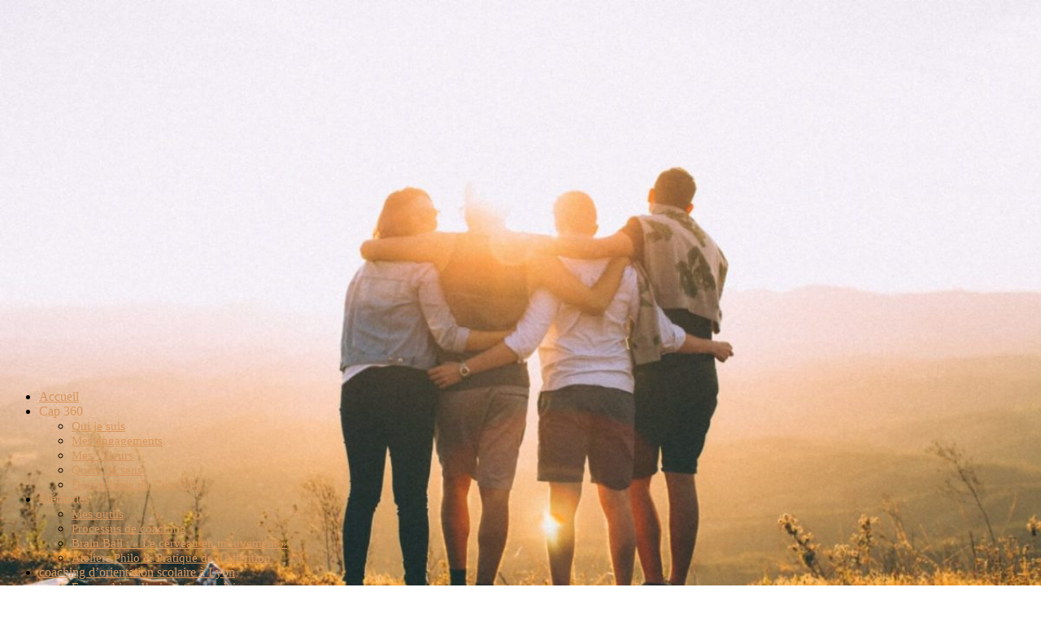

--- FILE ---
content_type: text/html; charset=UTF-8
request_url: https://cap360-coaching.fr/coaching-orientation-scolaire-lyon/coaching-pedagogique-2/
body_size: 13275
content:
<!DOCTYPE html><html lang=fr-FR><head><style>img.lazy{min-height:1px}</style><link href=https://cap360-coaching.fr/wp-content/plugins/w3-total-cache/pub/js/lazyload.min.js?x14524 as=script> <script async src="https://www.googletagmanager.com/gtag/js?id=UA-163313216-1"></script> <script>window.dataLayer=window.dataLayer||[];function gtag(){dataLayer.push(arguments);}
gtag('js',new Date());gtag('config','UA-163313216-1');</script> <meta charset='UTF-8'><meta name="viewport" content="width=device-width, initial-scale=1"><meta name='robots' content='index, follow, max-image-preview:large, max-snippet:-1, max-video-preview:-1'><title>Coaching pédagogique pour une meilleure organisation</title><meta name="description" content="Le coaching pédagogique permet de découvrir son profil d&#039;apprentissage, de mieux s&#039;organiser dans son travail quotidien et de gagner en efficacité"><link rel=canonical href=https://cap360-coaching.fr/coaching-orientation-scolaire-lyon/coaching-pedagogique-2/ ><meta property="og:locale" content="fr_FR"><meta property="og:type" content="article"><meta property="og:title" content="Coaching pédagogique pour une meilleure organisation"><meta property="og:description" content="Le coaching pédagogique permet de découvrir son profil d&#039;apprentissage, de mieux s&#039;organiser dans son travail quotidien et de gagner en efficacité"><meta property="og:url" content="https://cap360-coaching.fr/coaching-orientation-scolaire-lyon/coaching-pedagogique-2/"><meta property="og:site_name" content="Cap 360 Coaching de jeunes"><meta property="article:publisher" content="https://www.facebook.com/CAP360coaching"><meta property="article:modified_time" content="2023-09-28T15:46:11+00:00"><meta property="og:image" content="https://cap360-coaching.fr/wp-content/uploads/2017/12/jeff-sheldon-3231-COPIE-1.jpg"><meta property="og:image:width" content="3317"><meta property="og:image:height" content="2488"><meta property="og:image:type" content="image/jpeg"><meta name="twitter:card" content="summary_large_image"><meta name="twitter:label1" content="Durée de lecture estimée"><meta name="twitter:data1" content="2 minutes"> <script type=application/ld+json class=yoast-schema-graph>{"@context":"https://schema.org","@graph":[{"@type":"WebPage","@id":"https://cap360-coaching.fr/coaching-orientation-scolaire-lyon/coaching-pedagogique-2/","url":"https://cap360-coaching.fr/coaching-orientation-scolaire-lyon/coaching-pedagogique-2/","name":"Coaching pédagogique pour une meilleure organisation","isPartOf":{"@id":"https://cap360-coaching.fr/#website"},"primaryImageOfPage":{"@id":"https://cap360-coaching.fr/coaching-orientation-scolaire-lyon/coaching-pedagogique-2/#primaryimage"},"image":{"@id":"https://cap360-coaching.fr/coaching-orientation-scolaire-lyon/coaching-pedagogique-2/#primaryimage"},"thumbnailUrl":"https://cap360-coaching.fr/wp-content/uploads/2017/12/jeff-sheldon-3231-COPIE-1.jpg","datePublished":"2017-12-16T14:33:36+00:00","dateModified":"2023-09-28T15:46:11+00:00","description":"Le coaching pédagogique permet de découvrir son profil d'apprentissage, de mieux s'organiser dans son travail quotidien et de gagner en efficacité","breadcrumb":{"@id":"https://cap360-coaching.fr/coaching-orientation-scolaire-lyon/coaching-pedagogique-2/#breadcrumb"},"inLanguage":"fr-FR","potentialAction":[{"@type":"ReadAction","target":["https://cap360-coaching.fr/coaching-orientation-scolaire-lyon/coaching-pedagogique-2/"]}]},{"@type":"ImageObject","inLanguage":"fr-FR","@id":"https://cap360-coaching.fr/coaching-orientation-scolaire-lyon/coaching-pedagogique-2/#primaryimage","url":"https://cap360-coaching.fr/wp-content/uploads/2017/12/jeff-sheldon-3231-COPIE-1.jpg","contentUrl":"https://cap360-coaching.fr/wp-content/uploads/2017/12/jeff-sheldon-3231-COPIE-1.jpg","width":3317,"height":2488,"caption":"coaching pédagogique Jeunes 15-25 ans"},{"@type":"BreadcrumbList","@id":"https://cap360-coaching.fr/coaching-orientation-scolaire-lyon/coaching-pedagogique-2/#breadcrumb","itemListElement":[{"@type":"ListItem","position":1,"name":"Accueil","item":"https://cap360-coaching.fr/"},{"@type":"ListItem","position":2,"name":"coaching d&rsquo;orientation scolaire à Lyon","item":"https://cap360-coaching.fr/coaching-orientation-scolaire-lyon/"},{"@type":"ListItem","position":3,"name":"Coaching Pédagogique"}]},{"@type":"WebSite","@id":"https://cap360-coaching.fr/#website","url":"https://cap360-coaching.fr/","name":"Cap 360 Coaching de jeunes","description":"Coaching d&#039;orientation scolaire à Lyon et sa région lyonnaise","publisher":{"@id":"https://cap360-coaching.fr/#organization"},"potentialAction":[{"@type":"SearchAction","target":{"@type":"EntryPoint","urlTemplate":"https://cap360-coaching.fr/?s={search_term_string}"},"query-input":{"@type":"PropertyValueSpecification","valueRequired":true,"valueName":"search_term_string"}}],"inLanguage":"fr-FR"},{"@type":"Organization","@id":"https://cap360-coaching.fr/#organization","name":"CAP360 coaching","url":"https://cap360-coaching.fr/","logo":{"@type":"ImageObject","inLanguage":"fr-FR","@id":"https://cap360-coaching.fr/#/schema/logo/image/","url":"https://cap360-coaching.fr/wp-content/uploads/2020/04/logo-site.png","contentUrl":"https://cap360-coaching.fr/wp-content/uploads/2020/04/logo-site.png","width":140,"height":50,"caption":"CAP360 coaching"},"image":{"@id":"https://cap360-coaching.fr/#/schema/logo/image/"},"sameAs":["https://www.facebook.com/CAP360coaching","https://www.linkedin.com/in/cécile-thiry-coaching-lyon/"]}]}</script> <link rel=dns-prefetch href=//fonts.googleapis.com><link rel=alternate type=application/rss+xml title="Cap 360 Coaching de jeunes &raquo; Flux" href=https://cap360-coaching.fr/feed/ ><link rel=alternate type=application/rss+xml title="Cap 360 Coaching de jeunes &raquo; Flux des commentaires" href=https://cap360-coaching.fr/comments/feed/ ><link rel=alternate title="oEmbed (JSON)" type=application/json+oembed href="https://cap360-coaching.fr/wp-json/oembed/1.0/embed?url=https%3A%2F%2Fcap360-coaching.fr%2Fcoaching-orientation-scolaire-lyon%2Fcoaching-pedagogique-2%2F"><link rel=alternate title="oEmbed (XML)" type=text/xml+oembed href="https://cap360-coaching.fr/wp-json/oembed/1.0/embed?url=https%3A%2F%2Fcap360-coaching.fr%2Fcoaching-orientation-scolaire-lyon%2Fcoaching-pedagogique-2%2F&#038;format=xml"><style id=wp-img-auto-sizes-contain-inline-css>img:is([sizes=auto i],[sizes^="auto," i]){contain-intrinsic-size:3000px 1500px}</style><style id=wp-emoji-styles-inline-css>img.wp-smiley,img.emoji{display:inline !important;border:none !important;box-shadow:none !important;height:1em !important;width:1em !important;margin:0 0.07em !important;vertical-align:-0.1em !important;background:none !important;padding:0 !important}</style><style id=classic-theme-styles-inline-css>.wp-block-button__link{color:#fff;background-color:#32373c;border-radius:9999px;box-shadow:none;text-decoration:none;padding:calc(.667em + 2px) calc(1.333em + 2px);font-size:1.125em}.wp-block-file__button{background:#32373c;color:#fff;text-decoration:none}</style><style id=global-styles-inline-css>/*<![CDATA[*/:root{--wp--preset--aspect-ratio--square:1;--wp--preset--aspect-ratio--4-3:4/3;--wp--preset--aspect-ratio--3-4:3/4;--wp--preset--aspect-ratio--3-2:3/2;--wp--preset--aspect-ratio--2-3:2/3;--wp--preset--aspect-ratio--16-9:16/9;--wp--preset--aspect-ratio--9-16:9/16;--wp--preset--color--black:#000;--wp--preset--color--cyan-bluish-gray:#abb8c3;--wp--preset--color--white:#fff;--wp--preset--color--pale-pink:#f78da7;--wp--preset--color--vivid-red:#cf2e2e;--wp--preset--color--luminous-vivid-orange:#ff6900;--wp--preset--color--luminous-vivid-amber:#fcb900;--wp--preset--color--light-green-cyan:#7bdcb5;--wp--preset--color--vivid-green-cyan:#00d084;--wp--preset--color--pale-cyan-blue:#8ed1fc;--wp--preset--color--vivid-cyan-blue:#0693e3;--wp--preset--color--vivid-purple:#9b51e0;--wp--preset--gradient--vivid-cyan-blue-to-vivid-purple:linear-gradient(135deg,rgb(6,147,227) 0%,rgb(155,81,224) 100%);--wp--preset--gradient--light-green-cyan-to-vivid-green-cyan:linear-gradient(135deg,rgb(122,220,180) 0%,rgb(0,208,130) 100%);--wp--preset--gradient--luminous-vivid-amber-to-luminous-vivid-orange:linear-gradient(135deg,rgb(252,185,0) 0%,rgb(255,105,0) 100%);--wp--preset--gradient--luminous-vivid-orange-to-vivid-red:linear-gradient(135deg,rgb(255,105,0) 0%,rgb(207,46,46) 100%);--wp--preset--gradient--very-light-gray-to-cyan-bluish-gray:linear-gradient(135deg,rgb(238,238,238) 0%,rgb(169,184,195) 100%);--wp--preset--gradient--cool-to-warm-spectrum:linear-gradient(135deg,rgb(74,234,220) 0%,rgb(151,120,209) 20%,rgb(207,42,186) 40%,rgb(238,44,130) 60%,rgb(251,105,98) 80%,rgb(254,248,76) 100%);--wp--preset--gradient--blush-light-purple:linear-gradient(135deg,rgb(255,206,236) 0%,rgb(152,150,240) 100%);--wp--preset--gradient--blush-bordeaux:linear-gradient(135deg,rgb(254,205,165) 0%,rgb(254,45,45) 50%,rgb(107,0,62) 100%);--wp--preset--gradient--luminous-dusk:linear-gradient(135deg,rgb(255,203,112) 0%,rgb(199,81,192) 50%,rgb(65,88,208) 100%);--wp--preset--gradient--pale-ocean:linear-gradient(135deg,rgb(255,245,203) 0%,rgb(182,227,212) 50%,rgb(51,167,181) 100%);--wp--preset--gradient--electric-grass:linear-gradient(135deg,rgb(202,248,128) 0%,rgb(113,206,126) 100%);--wp--preset--gradient--midnight:linear-gradient(135deg,rgb(2,3,129) 0%,rgb(40,116,252) 100%);--wp--preset--font-size--small:13px;--wp--preset--font-size--medium:20px;--wp--preset--font-size--large:36px;--wp--preset--font-size--x-large:42px;--wp--preset--spacing--20:0.44rem;--wp--preset--spacing--30:0.67rem;--wp--preset--spacing--40:1rem;--wp--preset--spacing--50:1.5rem;--wp--preset--spacing--60:2.25rem;--wp--preset--spacing--70:3.38rem;--wp--preset--spacing--80:5.06rem;--wp--preset--shadow--natural:6px 6px 9px rgba(0, 0, 0, 0.2);--wp--preset--shadow--deep:12px 12px 50px rgba(0, 0, 0, 0.4);--wp--preset--shadow--sharp:6px 6px 0px rgba(0, 0, 0, 0.2);--wp--preset--shadow--outlined:6px 6px 0px -3px rgb(255, 255, 255), 6px 6px rgb(0, 0, 0);--wp--preset--shadow--crisp:6px 6px 0px rgb(0, 0, 0)}:where(.is-layout-flex){gap:0.5em}:where(.is-layout-grid){gap:0.5em}body .is-layout-flex{display:flex}.is-layout-flex{flex-wrap:wrap;align-items:center}.is-layout-flex>:is(*,div){margin:0}body .is-layout-grid{display:grid}.is-layout-grid>:is(*,div){margin:0}:where(.wp-block-columns.is-layout-flex){gap:2em}:where(.wp-block-columns.is-layout-grid){gap:2em}:where(.wp-block-post-template.is-layout-flex){gap:1.25em}:where(.wp-block-post-template.is-layout-grid){gap:1.25em}.has-black-color{color:var(--wp--preset--color--black) !important}.has-cyan-bluish-gray-color{color:var(--wp--preset--color--cyan-bluish-gray) !important}.has-white-color{color:var(--wp--preset--color--white) !important}.has-pale-pink-color{color:var(--wp--preset--color--pale-pink) !important}.has-vivid-red-color{color:var(--wp--preset--color--vivid-red) !important}.has-luminous-vivid-orange-color{color:var(--wp--preset--color--luminous-vivid-orange) !important}.has-luminous-vivid-amber-color{color:var(--wp--preset--color--luminous-vivid-amber) !important}.has-light-green-cyan-color{color:var(--wp--preset--color--light-green-cyan) !important}.has-vivid-green-cyan-color{color:var(--wp--preset--color--vivid-green-cyan) !important}.has-pale-cyan-blue-color{color:var(--wp--preset--color--pale-cyan-blue) !important}.has-vivid-cyan-blue-color{color:var(--wp--preset--color--vivid-cyan-blue) !important}.has-vivid-purple-color{color:var(--wp--preset--color--vivid-purple) !important}.has-black-background-color{background-color:var(--wp--preset--color--black) !important}.has-cyan-bluish-gray-background-color{background-color:var(--wp--preset--color--cyan-bluish-gray) !important}.has-white-background-color{background-color:var(--wp--preset--color--white) !important}.has-pale-pink-background-color{background-color:var(--wp--preset--color--pale-pink) !important}.has-vivid-red-background-color{background-color:var(--wp--preset--color--vivid-red) !important}.has-luminous-vivid-orange-background-color{background-color:var(--wp--preset--color--luminous-vivid-orange) !important}.has-luminous-vivid-amber-background-color{background-color:var(--wp--preset--color--luminous-vivid-amber) !important}.has-light-green-cyan-background-color{background-color:var(--wp--preset--color--light-green-cyan) !important}.has-vivid-green-cyan-background-color{background-color:var(--wp--preset--color--vivid-green-cyan) !important}.has-pale-cyan-blue-background-color{background-color:var(--wp--preset--color--pale-cyan-blue) !important}.has-vivid-cyan-blue-background-color{background-color:var(--wp--preset--color--vivid-cyan-blue) !important}.has-vivid-purple-background-color{background-color:var(--wp--preset--color--vivid-purple) !important}.has-black-border-color{border-color:var(--wp--preset--color--black) !important}.has-cyan-bluish-gray-border-color{border-color:var(--wp--preset--color--cyan-bluish-gray) !important}.has-white-border-color{border-color:var(--wp--preset--color--white) !important}.has-pale-pink-border-color{border-color:var(--wp--preset--color--pale-pink) !important}.has-vivid-red-border-color{border-color:var(--wp--preset--color--vivid-red) !important}.has-luminous-vivid-orange-border-color{border-color:var(--wp--preset--color--luminous-vivid-orange) !important}.has-luminous-vivid-amber-border-color{border-color:var(--wp--preset--color--luminous-vivid-amber) !important}.has-light-green-cyan-border-color{border-color:var(--wp--preset--color--light-green-cyan) !important}.has-vivid-green-cyan-border-color{border-color:var(--wp--preset--color--vivid-green-cyan) !important}.has-pale-cyan-blue-border-color{border-color:var(--wp--preset--color--pale-cyan-blue) !important}.has-vivid-cyan-blue-border-color{border-color:var(--wp--preset--color--vivid-cyan-blue) !important}.has-vivid-purple-border-color{border-color:var(--wp--preset--color--vivid-purple) !important}.has-vivid-cyan-blue-to-vivid-purple-gradient-background{background:var(--wp--preset--gradient--vivid-cyan-blue-to-vivid-purple) !important}.has-light-green-cyan-to-vivid-green-cyan-gradient-background{background:var(--wp--preset--gradient--light-green-cyan-to-vivid-green-cyan) !important}.has-luminous-vivid-amber-to-luminous-vivid-orange-gradient-background{background:var(--wp--preset--gradient--luminous-vivid-amber-to-luminous-vivid-orange) !important}.has-luminous-vivid-orange-to-vivid-red-gradient-background{background:var(--wp--preset--gradient--luminous-vivid-orange-to-vivid-red) !important}.has-very-light-gray-to-cyan-bluish-gray-gradient-background{background:var(--wp--preset--gradient--very-light-gray-to-cyan-bluish-gray) !important}.has-cool-to-warm-spectrum-gradient-background{background:var(--wp--preset--gradient--cool-to-warm-spectrum) !important}.has-blush-light-purple-gradient-background{background:var(--wp--preset--gradient--blush-light-purple) !important}.has-blush-bordeaux-gradient-background{background:var(--wp--preset--gradient--blush-bordeaux) !important}.has-luminous-dusk-gradient-background{background:var(--wp--preset--gradient--luminous-dusk) !important}.has-pale-ocean-gradient-background{background:var(--wp--preset--gradient--pale-ocean) !important}.has-electric-grass-gradient-background{background:var(--wp--preset--gradient--electric-grass) !important}.has-midnight-gradient-background{background:var(--wp--preset--gradient--midnight) !important}.has-small-font-size{font-size:var(--wp--preset--font-size--small) !important}.has-medium-font-size{font-size:var(--wp--preset--font-size--medium) !important}.has-large-font-size{font-size:var(--wp--preset--font-size--large) !important}.has-x-large-font-size{font-size:var(--wp--preset--font-size--x-large) !important}:where(.wp-block-post-template.is-layout-flex){gap:1.25em}:where(.wp-block-post-template.is-layout-grid){gap:1.25em}:where(.wp-block-term-template.is-layout-flex){gap:1.25em}:where(.wp-block-term-template.is-layout-grid){gap:1.25em}:where(.wp-block-columns.is-layout-flex){gap:2em}:where(.wp-block-columns.is-layout-grid){gap:2em}:root :where(.wp-block-pullquote){font-size:1.5em;line-height:1.6}/*]]>*/</style><link rel=stylesheet href=https://cap360-coaching.fr/wp-content/cache/minify/e11a5.css?x14524 media=all><style id=hestia_style-inline-css>.header-filter.header-filter-gradient:before{background-color:transparent}a, .navbar .dropdown-menu li:hover > a, .navbar .dropdown-menu li:focus > a, .navbar .dropdown-menu li:active > a, .navbar .dropdown-menu li:hover > a > i, .navbar .dropdown-menu li:focus > a > i, .navbar .dropdown-menu li:active > a > i, .navbar.navbar-not-transparent .nav > li:not(.btn).on-section > a, .navbar.navbar-not-transparent .nav > li.on-section:not(.btn) > a, .navbar.navbar-not-transparent .nav > li.on-section:not(.btn):hover > a, .navbar.navbar-not-transparent .nav > li.on-section:not(.btn):focus > a, .navbar.navbar-not-transparent .nav > li.on-section:not(.btn):active > a, body:not(.home) .navbar-default .navbar-nav > .active:not(.btn) > a, body:not(.home) .navbar-default .navbar-nav > .active:not(.btn) > a:hover, body:not(.home) .navbar-default .navbar-nav > .active:not(.btn) > a:focus, .hestia-blogs article:nth-child(6n+1) .category a, a:hover, .card-blog a.moretag:hover, .card-blog a.more-link:hover, .widget a:hover{color:#ed9758}.pagination span.current, .pagination span.current:focus, .pagination span.current:hover{border-color:#ed9758}button, button:hover, input[type="button"], input[type="button"]:hover, input[type="submit"], input[type="submit"]:hover, input#searchsubmit, .pagination span.current, .pagination span.current:focus, .pagination span.current:hover, .btn.btn-primary, .btn.btn-primary:link, .btn.btn-primary:hover, .btn.btn-primary:focus, .btn.btn-primary:active, .btn.btn-primary.active, .btn.btn-primary.active:focus, .btn.btn-primary.active:hover, .btn.btn-primary:active:hover, .btn.btn-primary:active:focus, .btn.btn-primary:active:hover, .hestia-sidebar-open.btn.btn-rose, .hestia-sidebar-close.btn.btn-rose, .hestia-sidebar-open.btn.btn-rose:hover, .hestia-sidebar-close.btn.btn-rose:hover, .hestia-sidebar-open.btn.btn-rose:focus, .hestia-sidebar-close.btn.btn-rose:focus, .label.label-primary, .hestia-work .portfolio-item:nth-child(6n+1) .label, .nav-cart .nav-cart-content .widget .buttons .button{background-color:#ed9758}@media (max-width: 768px){.navbar .navbar-nav .dropdown a .caret{background-color:#ed9758}.navbar-default .navbar-nav>li>a:hover, .navbar-default .navbar-nav>li>a:focus, .navbar .navbar-nav .dropdown .dropdown-menu li a:hover, .navbar .navbar-nav .dropdown .dropdown-menu li a:focus, .navbar button.navbar-toggle:hover, .navbar .navbar-nav li:hover > a i{color:#ed9758}}button,.button,input[type="submit"],input[type="button"],.btn.btn-primary,.hestia-sidebar-open.btn.btn-rose,.hestia-sidebar-close.btn.btn-rose{-webkit-box-shadow:0 2px 2px 0 rgba(237,151,88,0.14),0 3px 1px -2px rgba(237,151,88,0.2),0 1px 5px 0 rgba(237,151,88,0.12);box-shadow:0 2px 2px 0 rgba(237,151,88,0.14),0 3px 1px -2px rgba(237,151,88,0.2),0 1px 5px 0 rgba(237,151,88,0.12)}.card .header-primary, .card .content-primary{background:#ed9758}.button:hover, button:hover, input[type="submit"]:hover, input[type="button"]:hover, input#searchsubmit:hover, .pagination span.current, .btn.btn-primary:hover, .btn.btn-primary:focus, .btn.btn-primary:active, .btn.btn-primary.active, .btn.btn-primary:active:focus, .btn.btn-primary:active:hover, .hestia-sidebar-open.btn.btn-rose:hover, .hestia-sidebar-close.btn.btn-rose:hover, .pagination span.current:hover{-webkit-box-shadow:0 14px 26px -12pxrgba(237,151,88,0.42),0 4px 23px 0 rgba(0,0,0,0.12),0 8px 10px -5px rgba(237,151,88,0.2);box-shadow:0 14px 26px -12px rgba(237,151,88,0.42),0 4px 23px 0 rgba(0,0,0,0.12),0 8px 10px -5px rgba(237,151,88,0.2);color:#fff}.form-group.is-focused .form-control{background-image:-webkit-gradient(linear,left top, left bottom,from(#ed9758),to(#ed9758)),-webkit-gradient(linear,left top, left bottom,from(#d2d2d2),to(#d2d2d2));background-image:-webkit-linear-gradient(#ed9758),to(#ed9758),-webkit-linear-gradient(#d2d2d2,#d2d2d2);background-image:linear-gradient(#ed9758),to(#ed9758),linear-gradient(#d2d2d2,#d2d2d2)}.navbar:not(.navbar-transparent) .navbar-nav > li:not(.btn) > a:hover, body:not(.home) .navbar:not(.navbar-transparent) .navbar-nav > li.active:not(.btn) > a, .navbar:not(.navbar-transparent) .navbar-nav > li:not(.btn) > a:hover i, .navbar .container .nav-cart:hover .nav-cart-icon, .navbar-not-transparent .hestia-toggle-search:hover{color:#ed9758}.hestia-top-bar, .hestia-top-bar .widget.widget_shopping_cart .cart_list{background-color:#363537}.hestia-top-bar .widget .label-floating input[type=search]:-webkit-autofill{-webkit-box-shadow:inset 0 0 0px 9999px #363537}.hestia-top-bar, .hestia-top-bar .widget .label-floating input[type=search], .hestia-top-bar .widget.widget_search form.form-group:before, .hestia-top-bar .widget.widget_product_search form.form-group:before, .hestia-top-bar .widget.widget_shopping_cart:before{color:#fff}.hestia-top-bar .widget .label-floating input[type=search]{-webkit-text-fill-color:#fff !important}.hestia-top-bar a, .hestia-top-bar .top-bar-nav li a{color:#fff}.hestia-top-bar a:hover, .hestia-top-bar .top-bar-nav li a:hover{color:#eee}</style><link rel=stylesheet id=hestia_fonts-css href='https://fonts.googleapis.com/css?family=Roboto%3A300%2C400%2C500%2C700%7CRoboto+Slab%3A400%2C700&#038;subset=latin%2Clatin-ext&#038;ver=1.1.56' type=text/css media=all><link rel=stylesheet href=https://cap360-coaching.fr/wp-content/cache/minify/a3ceb.css?x14524 media=all> <script id=cookie-notice-front-js-before>var cnArgs={"ajaxUrl":"https:\/\/cap360-coaching.fr\/wp-admin\/admin-ajax.php","nonce":"e00306c015","hideEffect":"fade","position":"bottom","onScroll":false,"onScrollOffset":100,"onClick":false,"cookieName":"cookie_notice_accepted","cookieTime":2592000,"cookieTimeRejected":2592000,"globalCookie":false,"redirection":false,"cache":true,"revokeCookies":false,"revokeCookiesOpt":"automatic"};</script> <script src=https://cap360-coaching.fr/wp-content/cache/minify/64156.js?x14524></script> <link rel=https://api.w.org/ href=https://cap360-coaching.fr/wp-json/ ><link rel=alternate title=JSON type=application/json href=https://cap360-coaching.fr/wp-json/wp/v2/pages/222>  <script>(function(i,s,o,g,r,a,m){i['GoogleAnalyticsObject']=r;i[r]=i[r]||function(){(i[r].q=i[r].q||[]).push(arguments)},i[r].l=1*new Date();a=s.createElement(o),m=s.getElementsByTagName(o)[0];a.async=1;a.src=g;m.parentNode.insertBefore(a,m)})(window,document,'script','https://www.google-analytics.com/analytics.js','ga');ga('create','UA-122825103-1','auto');ga('send','pageview');</script> <meta name="ti-site-data" content="[base64]"><meta name="generator" content="Elementor 3.34.2; features: additional_custom_breakpoints; settings: css_print_method-external, google_font-enabled, font_display-auto"><style>.e-con.e-parent:nth-of-type(n+4):not(.e-lazyloaded):not(.e-no-lazyload), .e-con.e-parent:nth-of-type(n+4):not(.e-lazyloaded):not(.e-no-lazyload) *{background-image:none !important}@media screen and (max-height: 1024px){.e-con.e-parent:nth-of-type(n+3):not(.e-lazyloaded):not(.e-no-lazyload), .e-con.e-parent:nth-of-type(n+3):not(.e-lazyloaded):not(.e-no-lazyload) *{background-image:none !important}}@media screen and (max-height: 640px){.e-con.e-parent:nth-of-type(n+2):not(.e-lazyloaded):not(.e-no-lazyload), .e-con.e-parent:nth-of-type(n+2):not(.e-lazyloaded):not(.e-no-lazyload) *{background-image:none !important}}</style><style id=custom-background-css>body.custom-background{background-image:url("https://cap360-coaching.fr/wp-content/uploads/2018/01/helena-lopes-459331-e1588617464421.jpg");background-position:left top;background-size:cover;background-repeat:no-repeat;background-attachment:fixed}</style><link rel=icon href=https://cap360-coaching.fr/wp-content/uploads/2023/09/cropped-favicon-32x32.png?x14524 sizes=32x32><link rel=icon href=https://cap360-coaching.fr/wp-content/uploads/2023/09/cropped-favicon-192x192.png?x14524 sizes=192x192><link rel=apple-touch-icon href=https://cap360-coaching.fr/wp-content/uploads/2023/09/cropped-favicon-180x180.png?x14524><meta name="msapplication-TileImage" content="https://cap360-coaching.fr/wp-content/uploads/2023/09/cropped-favicon-270x270.png"><style id=wp-custom-css>.copyright{display:none}.navbar:not(.navbar-transparent) .navbar-nav > li:not(.btn) > a:hover, body:not(.home) .navbar:not(.navbar-transparent) .navbar-nav > li.active:not(.btn) > a, .navbar:not(.navbar-transparent) .navbar-nav > li:not(.btn) > a:hover i, .navbar .container .nav-cart:hover .nav-cart-icon, .navbar-not-transparent .hestia-toggle-search:hover{color:#d8965c}a, .navbar .dropdown-menu li:hover > a, .navbar .dropdown-menu li:focus > a, .navbar .dropdown-menu li:active > a, .navbar .dropdown-menu li:hover > a > i, .navbar .dropdown-menu li:focus > a > i, .navbar .dropdown-menu li:active > a > i, .navbar.navbar-not-transparent .nav > li:not(.btn).on-section > a, .navbar.navbar-not-transparent .nav > li.on-section:not(.btn) > a, .navbar.navbar-not-transparent .nav > li.on-section:not(.btn):hover > a, .navbar.navbar-not-transparent .nav > li.on-section:not(.btn):focus > a, .navbar.navbar-not-transparent .nav > li.on-section:not(.btn):active > a, body:not(.home) .navbar-default .navbar-nav > .active:not(.btn) > a, body:not(.home) .navbar-default .navbar-nav > .active:not(.btn) > a:hover, body:not(.home) .navbar-default .navbar-nav > .active:not(.btn) > a:focus, .hestia-blogs article:nth-child(6n+1) .category a, a:hover, .card-blog a.moretag:hover, .card-blog a.more-link:hover, .widget a:hover{color:#d8965c}button, button:hover, input[type="button"], input[type="button"]:hover, input[type="submit"], input[type="submit"]:hover, input#searchsubmit, .pagination span.current, .pagination span.current:focus, .pagination span.current:hover, .btn.btn-primary, .btn.btn-primary:link, .btn.btn-primary:hover, .btn.btn-primary:focus, .btn.btn-primary:active, .btn.btn-primary.active, .btn.btn-primary.active:focus, .btn.btn-primary.active:hover, .btn.btn-primary:active:hover, .btn.btn-primary:active:focus, .btn.btn-primary:active:hover, .hestia-sidebar-open.btn.btn-rose, .hestia-sidebar-close.btn.btn-rose, .hestia-sidebar-open.btn.btn-rose:hover, .hestia-sidebar-close.btn.btn-rose:hover, .hestia-sidebar-open.btn.btn-rose:focus, .hestia-sidebar-close.btn.btn-rose:focus, .label.label-primary, .hestia-work .portfolio-item:nth-child(6n+1) .label, .nav-cart .nav-cart-content .widget .buttons .button{background-color:#d8965c}.card-blog .row .category{display:none}.blog-post .section-blog-info .entry-categories, .blog-post .section-blog-info .entry-tags{display:none}.form-group.is-focused .form-control{background-image:-webkit-gradient(linear,left top, left bottom,from(#d8965c),to(#d8965c)),-webkit-gradient(linear,left top, left bottom,from(#d2d2d2),to(#d2d2d2));background-image:-webkit-linear-gradient(#d8965c),to(#d8965c),-webkit-linear-gradient(#d2d2d2,#d2d2d2);background-image:linear-gradient(#d8965c),to(#d8965c),linear-gradient(#d2d2d2,#d2d2d2)}.arobase::before{content:"\000040"}.footer .copyright{display:none}.footer-black hr{display:none}body.admin-bar .navbar{margin-top:17px}.navbar .dropdown-menu li>a{font-size:15px}</style></head><body class="wp-singular page-template-default page page-id-222 page-child parent-pageid-25 custom-background wp-custom-logo wp-theme-hestia wp-child-theme-hestia-child cookies-not-set blog-post elementor-default elementor-kit-1647 elementor-page elementor-page-222"><div class=wrapper><header class="header "><nav class="navbar navbar-default navbar-fixed-top  hestia_left navbar-not-transparent"><div class=container><div class=navbar-header><div class=title-logo-wrapper> <a class=navbar-brand href=https://cap360-coaching.fr/ title="Cap 360 Coaching de jeunes"><img class=lazy src="data:image/svg+xml,%3Csvg%20xmlns='http://www.w3.org/2000/svg'%20viewBox='0%200%20140%2050'%3E%3C/svg%3E" data-src=https://cap360-coaching.fr/wp-content/uploads/2020/04/logo-site.png?x14524 alt="Coaching d'orientation scolaire à Lyon"></a></div></div><div id=main-navigation class="collapse navbar-collapse"><ul id=menu-menu-principal class="nav navbar-nav navbar-right"><li id=menu-item-51 class="menu-item menu-item-type-post_type menu-item-object-page menu-item-home menu-item-51"><a title=Accueil href=https://cap360-coaching.fr/ >Accueil</a></li></li> <li id=menu-item-504 class="menu-item menu-item-type-custom menu-item-object-custom menu-item-has-children menu-item-504 dropdown"><a title="Cap 360" data-toggle=dropdown class=dropdown-toggle aria-haspopup=true>Cap 360 <span class=caret></span></a><ul role=menu class=dropdown-menu> <li id=menu-item-50 class="menu-item menu-item-type-post_type menu-item-object-page menu-item-50"><a title="Qui je suis" href=https://cap360-coaching.fr/coach-orientation-scolaire/ >Qui je suis</a></li></li> <li id=menu-item-48 class="menu-item menu-item-type-post_type menu-item-object-page menu-item-48"><a title="Mes engagements" href=https://cap360-coaching.fr/mes-engagements/ >Mes engagements</a></li></li> <li id=menu-item-49 class="menu-item menu-item-type-post_type menu-item-object-page menu-item-49"><a title="Mes Valeurs" href=https://cap360-coaching.fr/mes-valeurs/ >Mes Valeurs</a></li></li> <li id=menu-item-47 class="menu-item menu-item-type-post_type menu-item-object-page menu-item-47"><a title="Quête de sens" href=https://cap360-coaching.fr/quete-de-sens/ >Quête de sens</a></li></li> <li id=menu-item-46 class="menu-item menu-item-type-post_type menu-item-object-page menu-item-46"><a title="Déontologie du Coaching" href=https://cap360-coaching.fr/deontologie/ >Déontologie du Coaching</a></li></li></ul> </li> <li id=menu-item-505 class="menu-item menu-item-type-custom menu-item-object-custom menu-item-has-children menu-item-505 dropdown"><a title=Méthodes data-toggle=dropdown class=dropdown-toggle aria-haspopup=true>Méthodes <span class=caret></span></a><ul role=menu class=dropdown-menu> <li id=menu-item-45 class="menu-item menu-item-type-post_type menu-item-object-page menu-item-45"><a title="Mes outils" href=https://cap360-coaching.fr/mes-outils/ >Mes outils</a></li></li> <li id=menu-item-475 class="menu-item menu-item-type-post_type menu-item-object-page menu-item-475"><a title="Processus de coaching" href=https://cap360-coaching.fr/processus-de-coaching/ >Processus de coaching</a></li></li> <li id=menu-item-43 class="menu-item menu-item-type-post_type menu-item-object-page menu-item-43"><a title="Brain Ball : « Le cerveau en mouvement »" href=https://cap360-coaching.fr/brain-ball/ >Brain Ball :                              « Le cerveau en mouvement »</a></li></li> <li id=menu-item-1476 class="menu-item menu-item-type-post_type menu-item-object-page menu-item-1476"><a title="Ateliers Philo &amp; Pratique de l’Attention" href=https://cap360-coaching.fr/ateliers-philo/ >Ateliers Philo &#038; Pratique de l’Attention</a></li></li></ul> </li> <li id=menu-item-42 class="menu-item menu-item-type-post_type menu-item-object-page current-page-ancestor current-menu-ancestor current-menu-parent current-page-parent current_page_parent current_page_ancestor menu-item-has-children menu-item-42 dropdown"><a title="coaching d’orientation scolaire à Lyon" href=https://cap360-coaching.fr/coaching-orientation-scolaire-lyon/ data-toggle=dropdown class=dropdown-toggle aria-haspopup=true>coaching d’orientation scolaire à Lyon <span class=caret></span></a><ul role=menu class=dropdown-menu> <li id=menu-item-41 class="menu-item menu-item-type-post_type menu-item-object-page menu-item-41"><a title="En coaching d&#039;orientation scolaire" href=https://cap360-coaching.fr/en-coaching-dorientation-scolaire/ >En coaching d&rsquo;orientation scolaire</a></li></li> <li id=menu-item-40 class="menu-item menu-item-type-post_type menu-item-object-page menu-item-40"><a title="Coaching de vie" href=https://cap360-coaching.fr/coaching-de-vie/ >Coaching de vie</a></li></li> <li id=menu-item-39 class="menu-item menu-item-type-post_type menu-item-object-page menu-item-39"><a title="Coaching scolaire collectif" href=https://cap360-coaching.fr/en-coaching-collectif/ >Coaching scolaire collectif</a></li></li> <li id=menu-item-263 class="menu-item menu-item-type-post_type menu-item-object-page current-menu-item page_item page-item-222 current_page_item menu-item-263 active"><a title="Coaching Pédagogique" href=https://cap360-coaching.fr/coaching-orientation-scolaire-lyon/coaching-pedagogique-2/ >Coaching Pédagogique</a></li></li> <li id=menu-item-264 class="menu-item menu-item-type-post_type menu-item-object-page menu-item-264"><a title="Coaching de Motivation" href=https://cap360-coaching.fr/coaching-orientation-scolaire-lyon/coaching-de-motivation/ >Coaching de Motivation</a></li></li> <li id=menu-item-522 class="menu-item menu-item-type-post_type menu-item-object-page menu-item-522"><a title="Stages d’orientation scolaire" href=https://cap360-coaching.fr/mes-ateliers-collectifs/ >Stages d’orientation scolaire</a></li></li></ul> </li> <li id=menu-item-38 class="menu-item menu-item-type-post_type menu-item-object-page menu-item-38"><a title=Contact href=https://cap360-coaching.fr/contact/ >Contact</a></li></li> <li id=menu-item-37 class="menu-item menu-item-type-post_type menu-item-object-page menu-item-37"><a title=Blog href=https://cap360-coaching.fr/blog-cap-360-coaching-orientation-scolaire-coaching-de-jeunes-brainball/ >Blog</a></li></li></ul></div>		<button type=button class=navbar-toggle data-toggle=collapse data-target=#main-navigation> <span class=icon-bar></span> <span class=icon-bar></span> <span class=icon-bar></span> <span class=sr-only>Déplier la navigation</span> </button></div></nav><div id=primary class="boxed-layout-header page-header header-small"><div class=container><div class=row><div class="col-md-10 col-md-offset-1 text-center"><h1 class="hestia-title">Coaching Pédagogique</div></div></div><div data-parallax=active class="header-filter lazy" style data-bg=https://cap360-coaching.fr/wp-content/uploads/2017/12/jeff-sheldon-3231-COPIE-1.jpg></div></div></header><div class="main main-raised"><div class="blog-post "><div class=container><article id=post-222 class="section section-text"><div class=row><div class="col-md-8 col-md-offset-2 page-content-wrap"><div data-elementor-type=wp-post data-elementor-id=222 class="elementor elementor-222"><section class="elementor-section elementor-top-section elementor-element elementor-element-7bdf4b4f elementor-section-boxed elementor-section-height-default elementor-section-height-default" data-id=7bdf4b4f data-element_type=section><div class="elementor-container elementor-column-gap-default"><div class="elementor-column elementor-col-100 elementor-top-column elementor-element elementor-element-3a215eed" data-id=3a215eed data-element_type=column><div class="elementor-widget-wrap elementor-element-populated"><div class="elementor-element elementor-element-530f2253 elementor-drop-cap-yes elementor-drop-cap-view-default elementor-widget elementor-widget-text-editor" data-id=530f2253 data-element_type=widget data-settings={&quot;drop_cap&quot;:&quot;yes&quot;} data-widget_type=text-editor.default><div class=elementor-widget-container><p>Un coaching pédagogique est destiné à toute personne souhaitant mettre en place durablement une stratégie permettant une meilleure organisation dans son travail pour plus d&rsquo;efficacité et de plaisir : </p><ul><li>Techniques d&rsquo;organisation de son espace de travail</li><li>Gestion du temps </li><li>Déterminer son profil d&rsquo;apprentissage</li><li>Techniques de mémorisation</li><li>Développer l&rsquo;attention et la concentration (notamment avec <a href=https://cap360-coaching.fr/brain-ball/ rel=noopener>Brain Ball</a>)</li></ul></div></div></div></div></div></section><section class="elementor-section elementor-top-section elementor-element elementor-element-73a0c511 elementor-section-content-middle elementor-section-boxed elementor-section-height-default elementor-section-height-default" data-id=73a0c511 data-element_type=section><div class="elementor-container elementor-column-gap-default"><div class="elementor-column elementor-col-50 elementor-top-column elementor-element elementor-element-938995a" data-id=938995a data-element_type=column><div class="elementor-widget-wrap elementor-element-populated"><div class="elementor-element elementor-element-5ed014b elementor-view-default elementor-widget elementor-widget-icon" data-id=5ed014b data-element_type=widget data-widget_type=icon.default><div class=elementor-widget-container><div class=elementor-icon-wrapper><div class=elementor-icon> <i class="fa fa-cubes" aria-hidden=true></i></div></div></div></div></div></div><div class="elementor-column elementor-col-50 elementor-top-column elementor-element elementor-element-3f7d2a4a" data-id=3f7d2a4a data-element_type=column><div class="elementor-widget-wrap elementor-element-populated"><div class="elementor-element elementor-element-6c0910a4 elementor-widget elementor-widget-heading" data-id=6c0910a4 data-element_type=widget data-widget_type=heading.default><div class=elementor-widget-container><h2 class="elementor-heading-title elementor-size-default">Coaching pédagogique : des clés pour une pédagogie positive et adaptée​</h2></div></div></div></div></div></section><section class="elementor-section elementor-top-section elementor-element elementor-element-65f902a elementor-section-boxed elementor-section-height-default elementor-section-height-default" data-id=65f902a data-element_type=section><div class="elementor-container elementor-column-gap-default"><div class="elementor-column elementor-col-100 elementor-top-column elementor-element elementor-element-6d74b4f" data-id=6d74b4f data-element_type=column><div class=elementor-widget-wrap></div></div></div></section><section class="elementor-section elementor-top-section elementor-element elementor-element-713a569e elementor-section-boxed elementor-section-height-default elementor-section-height-default" data-id=713a569e data-element_type=section><div class="elementor-container elementor-column-gap-default"><div class="elementor-column elementor-col-100 elementor-top-column elementor-element elementor-element-9debaef" data-id=9debaef data-element_type=column><div class="elementor-widget-wrap elementor-element-populated"><div class="elementor-element elementor-element-74444d9b elementor-widget elementor-widget-text-editor" data-id=74444d9b data-element_type=widget data-widget_type=text-editor.default><div class=elementor-widget-container><p style="text-align: center;"><span style="font-weight: bold;">«  </span><i>Ce n’est pas parce que c’est difficile que nous n’osons pas,<br>c’est parce que nous n’osons pas que c’est</i><span style="font-weight: bold;"> </span><i>difficile  </i><span style="font-weight: bold;">» </span></p><p style="text-align: center;">Sénèque</p></div></div></div></div></div></section><section class="elementor-section elementor-top-section elementor-element elementor-element-84ce562 elementor-section-boxed elementor-section-height-default elementor-section-height-default" data-id=84ce562 data-element_type=section><div class="elementor-container elementor-column-gap-default"><div class="elementor-column elementor-col-50 elementor-top-column elementor-element elementor-element-513e5d69" data-id=513e5d69 data-element_type=column><div class="elementor-widget-wrap elementor-element-populated"><div class="elementor-element elementor-element-55c12436 elementor-widget elementor-widget-text-editor" data-id=55c12436 data-element_type=widget data-widget_type=text-editor.default><div class=elementor-widget-container><p><em>Collégien, Lycéen et tu souhaites apprendre à mieux t&rsquo;organiser dans ton travail ?</em></p><p><em>Tu souhaites être davantage efficace, mieux gérer ton temps et tes priorités ?</em></p><p><em>Tu souhaites lever les freins à l&rsquo;apprentissage, apprendre des techniques de mémorisation, te mettre dans le bon « projet mental » ?</em></p><p><em>L&rsquo;auto-discipline est la compétence fondamentale qui permet de développer toutes les autres : Engagement – attention – mémorisation – persévérance</em></p><p><em>Si ces éléments te parlent et que tu souhaites acquérir des clés pour une pédagogie différente et positive, ce coaching pédagogique est fait pour Toi</em></p></div></div></div></div><div class="elementor-column elementor-col-50 elementor-top-column elementor-element elementor-element-9ffe2a2" data-id=9ffe2a2 data-element_type=column><div class="elementor-widget-wrap elementor-element-populated"><div class="elementor-element elementor-element-bc6dd92 elementor-view-default elementor-widget elementor-widget-icon" data-id=bc6dd92 data-element_type=widget data-widget_type=icon.default><div class=elementor-widget-container><div class=elementor-icon-wrapper><div class=elementor-icon> <i aria-hidden=true class="far fa-comment-dots"></i></div></div></div></div></div></div></div></section><section class="elementor-section elementor-top-section elementor-element elementor-element-3ec4e24 elementor-section-boxed elementor-section-height-default elementor-section-height-default" data-id=3ec4e24 data-element_type=section><div class="elementor-container elementor-column-gap-default"><div class="elementor-column elementor-col-100 elementor-top-column elementor-element elementor-element-cc1e5cc" data-id=cc1e5cc data-element_type=column><div class="elementor-widget-wrap elementor-element-populated"><div class="elementor-element elementor-element-e630922 elementor-widget elementor-widget-video" data-id=e630922 data-element_type=widget data-settings="{&quot;youtube_url&quot;:&quot;https:\/\/www.youtube.com\/watch?v=hLNikSL5jIs&amp;t=4s&quot;,&quot;video_type&quot;:&quot;youtube&quot;,&quot;controls&quot;:&quot;yes&quot;}" data-widget_type=video.default><div class=elementor-widget-container><div class="elementor-wrapper elementor-open-inline"><div class=elementor-video></div></div></div></div></div></div></div></section><section class="elementor-section elementor-top-section elementor-element elementor-element-644700fb elementor-section-content-middle elementor-section-boxed elementor-section-height-default elementor-section-height-default" data-id=644700fb data-element_type=section><div class="elementor-container elementor-column-gap-default"><div class="elementor-column elementor-col-100 elementor-top-column elementor-element elementor-element-9b6c3fd" data-id=9b6c3fd data-element_type=column><div class="elementor-widget-wrap elementor-element-populated"><div class="elementor-element elementor-element-9f58eca elementor-tabs-view-horizontal elementor-widget elementor-widget-tabs" data-id=9f58eca data-element_type=widget data-widget_type=tabs.default><div class=elementor-widget-container><div class=elementor-tabs><div class=elementor-tabs-wrapper role=tablist ><div id=elementor-tab-title-1671 class="elementor-tab-title elementor-tab-desktop-title" aria-selected=true data-tab=1 role=tab tabindex=0 aria-controls=elementor-tab-content-1671 aria-expanded=false>PROGRAMME TYPE</div><div id=elementor-tab-title-1672 class="elementor-tab-title elementor-tab-desktop-title" aria-selected=false data-tab=2 role=tab tabindex=-1 aria-controls=elementor-tab-content-1672 aria-expanded=false>MODALITES</div></div><div class=elementor-tabs-content-wrapper role=tablist aria-orientation=vertical><div class="elementor-tab-title elementor-tab-mobile-title" aria-selected=true data-tab=1 role=tab tabindex=0 aria-controls=elementor-tab-content-1671 aria-expanded=false>PROGRAMME TYPE</div><div id=elementor-tab-content-1671 class="elementor-tab-content elementor-clearfix" data-tab=1 role=tabpanel aria-labelledby=elementor-tab-title-1671 tabindex=0 hidden=false><p style="text-align: center;"><u><span class=elementor-drop-cap><span class=elementor-drop-cap-letter>D</span></span>éroulé type (mais adapté selon chaque demande) </u></p><ul><li>1ère séance de prise de contact : identifier quelles sont les stratégies d&rsquo;apprentissage, l&rsquo;organisation mise en place et analyser l&rsquo;environnement de travail</li><li>Identifier les stratégies les plus efficaces, votre profil d&rsquo;apprentissage</li><li>Analyser votre organisation du quotidien, identifier vos priorités</li><li>Lever les éventuels freins à l&rsquo;apprentissage et donner du Sens</li><li>Travailler sur des outils d&rsquo;aide à la mémorisation</li><li>Mettre en place durablement les stratégies qui permettent une meilleure organisation et une meilleure efficience au travail</li></ul></div><div class="elementor-tab-title elementor-tab-mobile-title" aria-selected=false data-tab=2 role=tab tabindex=-1 aria-controls=elementor-tab-content-1672 aria-expanded=false>MODALITES</div><div id=elementor-tab-content-1672 class="elementor-tab-content elementor-clearfix" data-tab=2 role=tabpanel aria-labelledby=elementor-tab-title-1672 tabindex=0 hidden=hidden><p>Durée moyenne de l&rsquo;accompagnement : 4 à 5 séances</p><p>Durée des séances : 1h15 à 1h30</p><p>90 euros / séance</p><p>Comprend un suivi très régulier par SMS notamment pour s&rsquo;assurer de la mise en place des actions au quotidien</p></div></div></div></div></div></div></div></div></section><section class="elementor-section elementor-top-section elementor-element elementor-element-8ddcb22 elementor-section-boxed elementor-section-height-default elementor-section-height-default" data-id=8ddcb22 data-element_type=section><div class="elementor-container elementor-column-gap-default"><div class="elementor-column elementor-col-100 elementor-top-column elementor-element elementor-element-0dfa95b" data-id=0dfa95b data-element_type=column><div class="elementor-widget-wrap elementor-element-populated"><div class="elementor-element elementor-element-7ebbbce elementor-widget elementor-widget-spacer" data-id=7ebbbce data-element_type=widget data-widget_type=spacer.default><div class=elementor-widget-container><div class=elementor-spacer><div class=elementor-spacer-inner></div></div></div></div></div></div></div></section><section class="elementor-section elementor-top-section elementor-element elementor-element-79ec2f9a elementor-section-boxed elementor-section-height-default elementor-section-height-default" data-id=79ec2f9a data-element_type=section><div class="elementor-container elementor-column-gap-default"><div class="elementor-column elementor-col-100 elementor-top-column elementor-element elementor-element-38934f5e" data-id=38934f5e data-element_type=column><div class="elementor-widget-wrap elementor-element-populated"><div class="elementor-element elementor-element-702cc1eb elementor-align-center elementor-widget elementor-widget-button" data-id=702cc1eb data-element_type=widget data-widget_type=button.default><div class=elementor-widget-container><div class=elementor-button-wrapper> <a class="elementor-button elementor-button-link elementor-size-sm" href=https://cap360-coaching.fr/contact/ > <span class=elementor-button-content-wrapper> <span class=elementor-button-text>Contactez-moi</span> </span> </a></div></div></div></div></div></div></section></div></div></div></article></div></div><footer class="footer footer-black footer-big"><div class=container><div class=content><div class=row><div class=col-md-4><div id=block-2 class="widget widget_block"><p class=has-text-align-left><span>© 2025 – CAP 360 COACHING | Tous droits réservés <a href=/mentions-legales>Mentions légales</a></span></p></div></div></div></div><hr><div class=hestia-bottom-footer-content><div class=hestia-bottom-footer-content><div class="copyright pull-right"> <a href=https://themeisle.com/themes/hestia/ target=_blank rel=nofollow>Hestia</a> | Propulsé par <a href=http://wordpress.org rel=nofollow>WordPress</a></div></div></div></div></footer><div style="display: none"></div></div></div> <script type=speculationrules>{"prefetch":[{"source":"document","where":{"and":[{"href_matches":"/*"},{"not":{"href_matches":["/wp-*.php","/wp-admin/*","/wp-content/uploads/*","/wp-content/*","/wp-content/plugins/*","/wp-content/themes/hestia-child/*","/wp-content/themes/hestia/*","/*\\?(.+)"]}},{"not":{"selector_matches":"a[rel~=\"nofollow\"]"}},{"not":{"selector_matches":".no-prefetch, .no-prefetch a"}}]},"eagerness":"conservative"}]}</script> <script>const lazyloadRunObserver=()=>{const lazyloadBackgrounds=document.querySelectorAll(`.e-con.e-parent:not(.e-lazyloaded)`);const lazyloadBackgroundObserver=new IntersectionObserver((entries)=>{entries.forEach((entry)=>{if(entry.isIntersecting){let lazyloadBackground=entry.target;if(lazyloadBackground){lazyloadBackground.classList.add('e-lazyloaded');}
lazyloadBackgroundObserver.unobserve(entry.target);}});},{rootMargin:'200px 0px 200px 0px'});lazyloadBackgrounds.forEach((lazyloadBackground)=>{lazyloadBackgroundObserver.observe(lazyloadBackground);});};const events=['DOMContentLoaded','elementor/lazyload/observe',];events.forEach((event)=>{document.addEventListener(event,lazyloadRunObserver);});</script> <script id=pirate-forms-custom-spam-js-extra>var pf={"spam":{"label":"Je suis humain !","value":"7b1f70256a"}};</script> <script src=https://cap360-coaching.fr/wp-content/cache/minify/d5e7a.js?x14524></script> <script id=hestia_scripts-js-extra>var hestiaViewcart={"view_cart_label":"Voir le panier","view_cart_link":""};</script> <script src=https://cap360-coaching.fr/wp-content/cache/minify/baf18.js?x14524></script> <script id=elementor-frontend-js-before>var elementorFrontendConfig={"environmentMode":{"edit":false,"wpPreview":false,"isScriptDebug":false},"i18n":{"shareOnFacebook":"Partager sur Facebook","shareOnTwitter":"Partager sur Twitter","pinIt":"L\u2019\u00e9pingler","download":"T\u00e9l\u00e9charger","downloadImage":"T\u00e9l\u00e9charger une image","fullscreen":"Plein \u00e9cran","zoom":"Zoom","share":"Partager","playVideo":"Lire la vid\u00e9o","previous":"Pr\u00e9c\u00e9dent","next":"Suivant","close":"Fermer","a11yCarouselPrevSlideMessage":"Diapositive pr\u00e9c\u00e9dente","a11yCarouselNextSlideMessage":"Diapositive suivante","a11yCarouselFirstSlideMessage":"Ceci est la premi\u00e8re diapositive","a11yCarouselLastSlideMessage":"Ceci est la derni\u00e8re diapositive","a11yCarouselPaginationBulletMessage":"Aller \u00e0 la diapositive"},"is_rtl":false,"breakpoints":{"xs":0,"sm":480,"md":768,"lg":1025,"xl":1440,"xxl":1600},"responsive":{"breakpoints":{"mobile":{"label":"Portrait mobile","value":767,"default_value":767,"direction":"max","is_enabled":true},"mobile_extra":{"label":"Mobile Paysage","value":880,"default_value":880,"direction":"max","is_enabled":false},"tablet":{"label":"Tablette en mode portrait","value":1024,"default_value":1024,"direction":"max","is_enabled":true},"tablet_extra":{"label":"Tablette en mode paysage","value":1200,"default_value":1200,"direction":"max","is_enabled":false},"laptop":{"label":"Portable","value":1366,"default_value":1366,"direction":"max","is_enabled":false},"widescreen":{"label":"\u00c9cran large","value":2400,"default_value":2400,"direction":"min","is_enabled":false}},"hasCustomBreakpoints":false},"version":"3.34.2","is_static":false,"experimentalFeatures":{"additional_custom_breakpoints":true,"home_screen":true,"global_classes_should_enforce_capabilities":true,"e_variables":true,"cloud-library":true,"e_opt_in_v4_page":true,"e_interactions":true,"e_editor_one":true,"import-export-customization":true},"urls":{"assets":"https:\/\/cap360-coaching.fr\/wp-content\/plugins\/elementor\/assets\/","ajaxurl":"https:\/\/cap360-coaching.fr\/wp-admin\/admin-ajax.php","uploadUrl":"https:\/\/cap360-coaching.fr\/wp-content\/uploads"},"nonces":{"floatingButtonsClickTracking":"cbcb175472"},"swiperClass":"swiper","settings":{"page":[],"editorPreferences":[]},"kit":{"active_breakpoints":["viewport_mobile","viewport_tablet"],"lightbox_enable_counter":"yes","lightbox_enable_fullscreen":"yes","lightbox_enable_zoom":"yes","lightbox_enable_share":"yes","lightbox_title_src":"title","lightbox_description_src":"description"},"post":{"id":222,"title":"Coaching%20p%C3%A9dagogique%20pour%20une%20meilleure%20organisation","excerpt":"","featuredImage":"https:\/\/cap360-coaching.fr\/wp-content\/uploads\/2017\/12\/jeff-sheldon-3231-COPIE-1-1024x768.jpg"}};</script> <script src=https://cap360-coaching.fr/wp-content/cache/minify/9f110.js?x14524></script> <script id=wp-emoji-settings type=application/json>{"baseUrl":"https://s.w.org/images/core/emoji/17.0.2/72x72/","ext":".png","svgUrl":"https://s.w.org/images/core/emoji/17.0.2/svg/","svgExt":".svg","source":{"concatemoji":"https://cap360-coaching.fr/wp-includes/js/wp-emoji-release.min.js?ver=6.9"}}</script> <script type=module>/*<![CDATA[*//*! This file is auto-generated */
const a=JSON.parse(document.getElementById("wp-emoji-settings").textContent),o=(window._wpemojiSettings=a,"wpEmojiSettingsSupports"),s=["flag","emoji"];function i(e){try{var t={supportTests:e,timestamp:(new Date).valueOf()};sessionStorage.setItem(o,JSON.stringify(t))}catch(e){}}function c(e,t,n){e.clearRect(0,0,e.canvas.width,e.canvas.height),e.fillText(t,0,0);t=new Uint32Array(e.getImageData(0,0,e.canvas.width,e.canvas.height).data);e.clearRect(0,0,e.canvas.width,e.canvas.height),e.fillText(n,0,0);const a=new Uint32Array(e.getImageData(0,0,e.canvas.width,e.canvas.height).data);return t.every((e,t)=>e===a[t])}function p(e,t){e.clearRect(0,0,e.canvas.width,e.canvas.height),e.fillText(t,0,0);var n=e.getImageData(16,16,1,1);for(let e=0;e<n.data.length;e++)if(0!==n.data[e])return!1;return!0}function u(e,t,n,a){switch(t){case"flag":return n(e,"\ud83c\udff3\ufe0f\u200d\u26a7\ufe0f","\ud83c\udff3\ufe0f\u200b\u26a7\ufe0f")?!1:!n(e,"\ud83c\udde8\ud83c\uddf6","\ud83c\udde8\u200b\ud83c\uddf6")&&!n(e,"\ud83c\udff4\udb40\udc67\udb40\udc62\udb40\udc65\udb40\udc6e\udb40\udc67\udb40\udc7f","\ud83c\udff4\u200b\udb40\udc67\u200b\udb40\udc62\u200b\udb40\udc65\u200b\udb40\udc6e\u200b\udb40\udc67\u200b\udb40\udc7f");case"emoji":return!a(e,"\ud83e\u1fac8")}return!1}function f(e,t,n,a){let r;const o=(r="undefined"!=typeof WorkerGlobalScope&&self instanceof WorkerGlobalScope?new OffscreenCanvas(300,150):document.createElement("canvas")).getContext("2d",{willReadFrequently:!0}),s=(o.textBaseline="top",o.font="600 32px Arial",{});return e.forEach(e=>{s[e]=t(o,e,n,a)}),s}function r(e){var t=document.createElement("script");t.src=e,t.defer=!0,document.head.appendChild(t)}a.supports={everything:!0,everythingExceptFlag:!0},new Promise(t=>{let n=function(){try{var e=JSON.parse(sessionStorage.getItem(o));if("object"==typeof e&&"number"==typeof e.timestamp&&(new Date).valueOf()<e.timestamp+604800&&"object"==typeof e.supportTests)return e.supportTests}catch(e){}return null}();if(!n){if("undefined"!=typeof Worker&&"undefined"!=typeof OffscreenCanvas&&"undefined"!=typeof URL&&URL.createObjectURL&&"undefined"!=typeof Blob)try{var e="postMessage("+f.toString()+"("+[JSON.stringify(s),u.toString(),c.toString(),p.toString()].join(",")+"));",a=new Blob([e],{type:"text/javascript"});const r=new Worker(URL.createObjectURL(a),{name:"wpTestEmojiSupports"});return void(r.onmessage=e=>{i(n=e.data),r.terminate(),t(n)})}catch(e){}i(n=f(s,u,c,p))}t(n)}).then(e=>{for(const n in e)a.supports[n]=e[n],a.supports.everything=a.supports.everything&&a.supports[n],"flag"!==n&&(a.supports.everythingExceptFlag=a.supports.everythingExceptFlag&&a.supports[n]);var t;a.supports.everythingExceptFlag=a.supports.everythingExceptFlag&&!a.supports.flag,a.supports.everything||((t=a.source||{}).concatemoji?r(t.concatemoji):t.wpemoji&&t.twemoji&&(r(t.twemoji),r(t.wpemoji)))});/*]]>*/</script> <div id=cookie-notice role=dialog class="cookie-notice-hidden cookie-revoke-hidden cn-position-bottom" aria-label="Cookie Notice" style="background-color: rgba(50,52,55,1);"><div class=cookie-notice-container style="color: #fff"><span id=cn-notice-text class=cn-text-container>Nous utilisons des cookies pour vous garantir la meilleure expérience sur notre site. Si vous continuez à utiliser ce dernier, nous considérerons que vous acceptez l'utilisation des cookies.</span><span id=cn-notice-buttons class=cn-buttons-container><button id=cn-accept-cookie data-cookie-set=accept class="cn-set-cookie cn-button" aria-label=Ok style="background-color: #ed9758">Ok</button></span><button type=button id=cn-close-notice data-cookie-set=accept class=cn-close-icon aria-label=Non></button></div></div> <script>window.w3tc_lazyload=1,window.lazyLoadOptions={elements_selector:".lazy",callback_loaded:function(t){var e;try{e=new CustomEvent("w3tc_lazyload_loaded",{detail:{e:t}})}catch(a){(e=document.createEvent("CustomEvent")).initCustomEvent("w3tc_lazyload_loaded",!1,!1,{e:t})}window.dispatchEvent(e)}}</script><script src=https://cap360-coaching.fr/wp-content/cache/minify/f4bea.js?x14524 async></script> </body></html>

--- FILE ---
content_type: text/plain
request_url: https://www.google-analytics.com/j/collect?v=1&_v=j102&a=409287871&t=pageview&_s=1&dl=https%3A%2F%2Fcap360-coaching.fr%2Fcoaching-orientation-scolaire-lyon%2Fcoaching-pedagogique-2%2F&ul=en-us%40posix&dt=Coaching%20p%C3%A9dagogique%20pour%20une%20meilleure%20organisation&sr=1280x720&vp=1280x720&_u=IEBAAEABAAAAACAAI~&jid=2011842547&gjid=305138427&cid=1516903166.1769383887&tid=UA-122825103-1&_gid=495336335.1769383887&_r=1&_slc=1&z=1596770643
body_size: -451
content:
2,cG-ZD0EDHE84Y